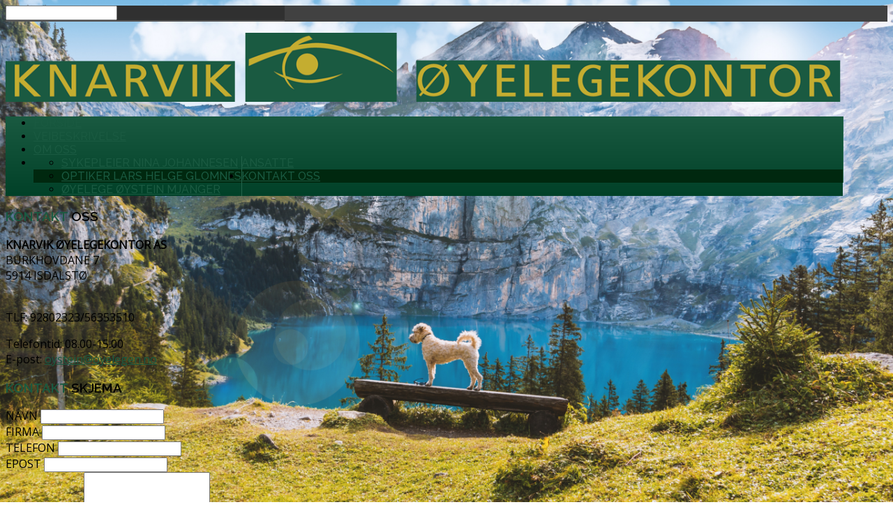

--- FILE ---
content_type: text/html; charset=utf-8
request_url: http://oyelegen.no/index.php/kontakt
body_size: 9124
content:
<!DOCTYPE HTML>
<html xmlns="http://www.w3.org/1999/xhtml" xml:lang="nb-NO" lang="nb-NO"
>
<head>
<base href="http://oyelegen.no/index.php/kontakt" />
	<meta http-equiv="content-type" content="text/html; charset=utf-8" />
	<meta name="author" content="Super User" />
	<meta name="generator" content="Joomla! - Open Source Content Management" />
	<title>Kontakt oss</title>
	<link href="/templates/corpway/favicon.ico" rel="shortcut icon" type="image/vnd.microsoft.icon" />
	<link href="http://oyelegen.no/libraries/cegcore2/assets/semantic-ui/reset.inline.min.css" rel="stylesheet" type="text/css" />
	<link href="http://oyelegen.no/libraries/cegcore2/assets/semantic-ui/site.inline.min.css" rel="stylesheet" type="text/css" />
	<link href="http://oyelegen.no/libraries/cegcore2/assets/semantic-ui/semantic.min.css" rel="stylesheet" type="text/css" />
	<link href="http://oyelegen.no/libraries/cegcore2/assets/semantic-ui/text.css" rel="stylesheet" type="text/css" />
	<link href="http://oyelegen.no/libraries/cegcore2/assets/semantic-ui/fixes.semantic.css" rel="stylesheet" type="text/css" />
	<style type="text/css">
#beautifulck151 { -moz-border-radius: 5px 5px 5px 5px;-webkit-border-radius: 5px 5px 5px 5px;border-radius: 5px 5px 5px 5px; } .ui.form input{box-sizing:border-box;}
	</style>
	<script src="/media/jui/js/jquery.min.js?be8ea9c8c25ba4e42456451efb69cbe2" type="text/javascript"></script>
	<script src="/media/jui/js/jquery-noconflict.js?be8ea9c8c25ba4e42456451efb69cbe2" type="text/javascript"></script>
	<script src="/media/jui/js/jquery-migrate.min.js?be8ea9c8c25ba4e42456451efb69cbe2" type="text/javascript"></script>
	<script src="/media/system/js/caption.js?be8ea9c8c25ba4e42456451efb69cbe2" type="text/javascript"></script>
	<script src="/media/jui/js/bootstrap.min.js?be8ea9c8c25ba4e42456451efb69cbe2" type="text/javascript"></script>
	<script src="/media/jui/js/jquery.ui.core.min.js?be8ea9c8c25ba4e42456451efb69cbe2" type="text/javascript"></script>
	<script src="/media/jui/js/jquery.ui.sortable.min.js?be8ea9c8c25ba4e42456451efb69cbe2" type="text/javascript"></script>
	<script src="http://oyelegen.no/templates/corpway/js/jquery/jquery-ui-addons.js" type="text/javascript"></script>
	<script src="/media/com_wrapper/js/iframe-height.min.js?be8ea9c8c25ba4e42456451efb69cbe2" type="text/javascript"></script>
	<script src="http://oyelegen.no/libraries/cegcore2/assets/semantic-ui/semantic.min.js" type="text/javascript"></script>
	<script src="http://oyelegen.no/libraries/cegcore2/assets/js/g2.js" type="text/javascript"></script>
	<script src="http://oyelegen.no/libraries/cegcore2/assets/js/g2.boot.js" type="text/javascript"></script>
	<script src="http://oyelegen.no/libraries/cegcore2/assets/js/g2.forms.js" type="text/javascript"></script>
	<script type="text/javascript">
jQuery(window).on('load',  function() {
				new JCaption('img.caption');
			});
			jQuery(document).ready(function($){
				$.G2.boot.ready();
			});
		

	jQuery(document).ready(function($){
		$.G2.forms.invisible();
		
		$('body').on('contentChange.form', 'form', function(e){
			e.stopPropagation();
			$.G2.forms.ready($(this));
		});
		
		$('form').trigger('contentChange.form');
	});



	</script>
	<script type="text/javascript">
		jQuery(document).ready(function($){$("div.G2-joomla").trigger("contentChange");});
		</script>



			<meta name="viewport" content="initial-scale=1.0" />
	
	<link href="http://oyelegen.no/templates/corpway/favicon.ico" rel="shortcut icon" type="image/x-icon" />

<script type="text/javascript">
	if(jQuery().jquery=='1.11.0') { jQuery.easing['easeOutExpo'] = jQuery.easing['easeOutCirc'] };
</script>

	<link href="http://oyelegen.no/templates/corpway/css/bootstrap/bootstrap-default-min.css" rel="stylesheet" type="text/css" />
	<link href="http://oyelegen.no/templates/corpway/css/bootstrap/bootstrap-responsive.css" rel="stylesheet" type="text/css" />
		
	<link rel="stylesheet" href="http://oyelegen.no/templates/corpway/css/font-awesome/css/font-awesome.min.css">
	

<!-- Css and js addons for vertex features -->	
	<link rel="stylesheet" type="text/css" href="//fonts.googleapis.com/css?family=Roboto" />
<style type="text/css"> /* MAX IMAGE WIDTH */img {  height:auto !important;   max-width:100% !important; -webkit-box-sizing: border-box !important; /* Safari/Chrome, other WebKit */ -moz-box-sizing: border-box !important; /* Firefox, other Gecko */ box-sizing: border-box !important; /* Opera/IE 8+ */  }#map_canvas img, .gm-style img { max-width:none !important; }.full_width { width:100% !important; -webkit-box-sizing: border-box !important; /* Safari/Chrome, other WebKit */ -moz-box-sizing: border-box !important; /* Firefox, other Gecko */ box-sizing: border-box !important; /* Opera/IE 8+ */ }.S5_submenu_itemTablet{ background:none !important; } #s5_right_wrap, #s5_left_wrap, #s5_right_inset_wrap, #s5_left_inset_wrap, #s5_right_top_wrap, #s5_left_top_wrap, #s5_right_bottom_wrap, #s5_left_bottom_wrap { width:100% !important; }   #s5_right_column_wrap { width:0% !important; margin-left:-0% !important; } #s5_left_column_wrap { width:0% !important; } #s5_center_column_wrap_inner { margin-right:0% !important; margin-left:0% !important; }  #s5_responsive_mobile_drop_down_wrap input { width:96% !important; } #s5_responsive_mobile_drop_down_search input { width:100% !important; }  @media screen and (max-width: 750px){ body { height:100% !important; position:relative !important;  padding-bottom:48px !important;  } #s5_responsive_menu_button { display:block !important; }  }  @media screen and (max-width: 970px){ #subMenusContainer .S5_subtext { width:85%; } }   #s5_responsive_mobile_sidebar { background:#414141; background: -moz-linear-gradient(top, #414141 0%, #414141 100%); background: -webkit-gradient(linear, left top, left bottom, color-stop(0%,#414141), color-stop(100%,#414141)); background: -webkit-linear-gradient(top, #414141 0%,#414141 100%); background: -o-linear-gradient(top, #414141 0%,#414141 100%); background: -ms-linear-gradient(top, #414141 0%,#414141 100%); background: linear-gradient(top, #414141 0%,#414141 100%); font-family: Roboto !important; } #s5_responsive_mobile_sidebar a, #s5_responsive_mobile_search, #s5_responsive_mobile_sidebar_login_register_wrap, #s5_responsive_mobile_sidebar_menu_wrap, .module_round_box-sidebar, .module_round_box-sidebar .s5_mod_h3, .module_round_box-sidebar .s5_h3_first, .module_round_box-sidebar .s5_h3_last, #s5_responsive_mobile_sidebar_menu_wrap h3 { color:#FFFFFF !important; font-family: Roboto !important; } .s5_responsive_mobile_sidebar_inactive .s5_responsive_mobile_sidebar_title_wrap:hover, #s5_responsive_mobile_sidebar_title_wrap_login_open, #s5_responsive_mobile_sidebar_title_wrap_register_open, #s5_responsive_mobile_sidebar_search_wrap_inner1, #s5_responsive_mobile_sidebar .first_level_li:hover { background:#303030; cursor:pointer; font-family: Roboto !important; } .s5_mobile_sidebar_h3_open, #s5_responsive_mobile_sidebar_menu_wrap h3:hover { background:#303030; cursor:pointer; } .s5_mobile_sidebar_h3_open span, #s5_responsive_mobile_sidebar_title_wrap_register_open, #s5_responsive_mobile_sidebar_title_wrap_login_open, #s5_responsive_mobile_sidebar a.s5_mobile_sidebar_active, #s5_responsive_mobile_sidebar .s5_mobile_sidebar_h3_open a { color:#E3601A !important; } #s5_responsive_mobile_sidebar_menu_wrap div, #s5_responsive_mobile_sidebar_login_bottom, #s5_responsive_mobile_sidebar_register_bottom { background:#2A2A2A; } #s5_responsive_mobile_sidebar_search_wrap, #s5_responsive_mobile_sidebar_login_register_wrap, #s5_responsive_mobile_sidebar_menu_wrap { border-bottom:solid 1px #555555; font-family: Roboto !important; } #s5_pos_sidebar_top, #s5_pos_sidebar_bottom { border-bottom:solid 1px #555555; } #s5_responsive_mobile_sidebar_login_bottom #modlgn-username, #s5_responsive_mobile_sidebar_login_bottom #modlgn-passwd, #s5_responsive_mobile_sidebar_register_bottom input { background:#FFFFFF; color:#666666; border:solid 1px #FFFFFF; font-family: Roboto !important; }  #s5_responsive_mobile_bottom_bar, #s5_responsive_mobile_top_bar { background:#0B0B0B; background: -moz-linear-gradient(top, #272727 0%, #0B0B0B 100%); /* FF3.6+ */ background: -webkit-gradient(linear, left top, left bottom, color-stop(0%,#272727), color-stop(100%,#0B0B0B)); /* Chrome,Safari4+ */ background: -webkit-linear-gradient(top, #272727 0%,#0B0B0B 100%); /* Chrome10+,Safari5.1+ */ background: -o-linear-gradient(top, #272727 0%,#0B0B0B 100%); /* Opera11.10+ */ background: -ms-linear-gradient(top, #272727 0%,#0B0B0B 100%); /* IE10+ */ background: linear-gradient(top, #272727 0%,#0B0B0B 100%); /* W3C */   font-family: Roboto !important; } .s5_responsive_mobile_drop_down_inner, .s5_responsive_mobile_drop_down_inner input, .s5_responsive_mobile_drop_down_inner button, .s5_responsive_mobile_drop_down_inner .button, #s5_responsive_mobile_drop_down_search .validate { font-family: Roboto !important; } .s5_responsive_mobile_drop_down_inner button:hover, .s5_responsive_mobile_drop_down_inner .button:hover { background:#0B0B0B !important; } #s5_responsive_mobile_drop_down_menu, #s5_responsive_mobile_drop_down_menu a, #s5_responsive_mobile_drop_down_login a { font-family: Roboto !important; color:#FFFFFF !important; } #s5_responsive_mobile_bar_active, #s5_responsive_mobile_drop_down_menu .current a, .s5_responsive_mobile_drop_down_inner .s5_mod_h3, .s5_responsive_mobile_drop_down_inner .s5_h3_first { color:#E3601A !important; } .s5_responsive_mobile_drop_down_inner button, .s5_responsive_mobile_drop_down_inner .button { background:#E3601A !important; } #s5_responsive_mobile_drop_down_menu .active ul li, #s5_responsive_mobile_drop_down_menu .current ul li a, #s5_responsive_switch_mobile a, #s5_responsive_switch_desktop a, #s5_responsive_mobile_drop_down_wrap { color:#FFFFFF !important; } #s5_responsive_mobile_toggle_click_menu span { border-right:solid 1px #272727; } #s5_responsive_mobile_toggle_click_menu { border-right:solid 1px #0B0B0B; } #s5_responsive_mobile_toggle_click_search span, #s5_responsive_mobile_toggle_click_register span, #s5_responsive_mobile_toggle_click_login span, #s5_responsive_mobile_scroll a { border-left:solid 1px #272727; } #s5_responsive_mobile_toggle_click_search, #s5_responsive_mobile_toggle_click_register, #s5_responsive_mobile_toggle_click_login, #s5_responsive_mobile_scroll { border-left:solid 1px #0B0B0B; } .s5_responsive_mobile_open, .s5_responsive_mobile_closed:hover, #s5_responsive_mobile_scroll:hover { background:#272727; } #s5_responsive_mobile_drop_down_menu .s5_responsive_mobile_drop_down_inner, #s5_responsive_mobile_drop_down_register .s5_responsive_mobile_drop_down_inner, #s5_responsive_mobile_drop_down_login .s5_responsive_mobile_drop_down_inner, #s5_responsive_mobile_drop_down_search .s5_responsive_mobile_drop_down_inner { background:#272727; } .s5_wrap { max-width:1200px !important; }      @media screen and (max-width: 1000px){ #s5_columns_wrap_inner { width:100% !important; } #s5_center_column_wrap { width:100% !important; left:100% !important; } #s5_left_column_wrap { left:0% !important; } #s5_left_top_wrap, #s5_left_column_wrap, #s5_left_inset_wrap, #s5_left_wrap, #s5_left_bottom_wrap, #s5_right_top_wrap, #s5_right_column_wrap, #s5_right_inset_wrap, #s5_right_wrap, #s5_right_bottom_wrap { width:100% !important; } #s5_center_column_wrap_inner { margin:0px !important; } #s5_left_column_wrap { margin-right:0px !important; } #s5_right_column_wrap { margin-left:0px !important; } .items-row .item { width:100% !important; padding-left:0px !important; padding-right:0px !important; margin-right:0px !important; margin-left:0px !important; } }      @media screen and (min-width:580px) and (max-width: 1000px){  .s5_resize_top_row1 { min-height: 0px !important; }  #s5_top_row1 .s5_float_left { float:left !important; width:50% !important; } }                   @media screen and (min-width:580px) and (max-width: 800px){  .s5_resize_bottom_row3 { min-height: 0px !important; }  #s5_bottom_row3 .s5_float_left { width:100% !important; } }          body { background:none !important; background-color:#FFFFFF !important;  background-image:url(http://oyelegen.no/images/fjord.jpeg) !important; background-size: cover !important; background-attachment: fixed !important; background-repeat:repeat-y !important; background-position:center center !important;  }   </style><script type="text/javascript">/*<![CDATA[*/</script>
<script type="text/javascript" src="http://oyelegen.no/templates/corpway/js/core/s5_flex_menu-min.js"></script>
<link rel="stylesheet" href="http://oyelegen.no/templates/corpway/css/s5_flex_menu.css" type="text/css" />
<link rel="stylesheet" href="http://oyelegen.no/templates/system/css/system.css" type="text/css" />
<link rel="stylesheet" href="http://oyelegen.no/templates/system/css/general.css" type="text/css" />

<link href="http://oyelegen.no/templates/corpway/css/template_default.css" rel="stylesheet" type="text/css" />

<link href="http://oyelegen.no/templates/corpway/css/template.css" rel="stylesheet" type="text/css" />


<link href="http://oyelegen.no/templates/corpway/css/com_content.css" rel="stylesheet" type="text/css" />

<link href="http://oyelegen.no/templates/corpway/css/editor.css" rel="stylesheet" type="text/css" />

<link href="http://oyelegen.no/templates/corpway/css/thirdparty.css" rel="stylesheet" type="text/css" />


<link rel="stylesheet" type="text/css" href="//fonts.googleapis.com/css?family=Open+Sans" />

<link href="http://oyelegen.no/templates/corpway/css/multibox/multibox.css" rel="stylesheet" type="text/css" />
<link href="http://oyelegen.no/templates/corpway/css/multibox/ajax.css" rel="stylesheet" type="text/css" />
<script type="text/javascript" src="http://oyelegen.no/templates/corpway/js/multibox/overlay.js"></script>
<script type="text/javascript" src="http://oyelegen.no/templates/corpway/js/multibox/multibox.js"></script>



	<link rel="stylesheet" type="text/css" href="http://oyelegen.no/templates/corpway/css/core/s5_responsive_bars-min.css" />
	<link href="http://oyelegen.no/templates/corpway/css/core/s5_responsive_hide_classes-min.css" rel="stylesheet" type="text/css" />
	<style type="text/css"> @media screen and (min-width: 650px){.s5_responsive_mobile_sidebar_show_ltr {width:400px !important;}.s5_responsive_mobile_sidebar_body_wrap_show_ltr {margin-left:400px !important;}.s5_responsive_mobile_sidebar_show_rtl {width:400px !important;}.s5_responsive_mobile_sidebar_body_wrap_show_rtl {margin-right:400px !important;}#s5_responsive_mobile_sidebar_inner1 {width:400px !important;}}</style>


	<link rel="stylesheet" type="text/css" href="http://oyelegen.no/templates/corpway/css/s5_responsive.css" />
	
	

<link rel="stylesheet" type="text/css" href="http://oyelegen.no/templates/corpway/css/custom.css" />	<script type="text/javascript">
	//<![CDATA[
				        jQuery(document).ready( function() {
		            var myMenu = new MenuMatic({
				tabletWidth:1400,
                effect:"slide & fade",
                duration:500,
                physics: 'easeOutCirc',
                hideDelay:250,
                orientation:"horizontal",
                tweakInitial:{x:0, y:0},
				                                     	            direction:{    x: 'right',    y: 'down' },
				                opacity:100            });
        });		
			//]]>	
    </script>    

<!-- Info Slide Script - Called in header so css validates -->	
<link href="http://oyelegen.no/templates/corpway/css/core/s5_info_slide-min.css" rel="stylesheet" type="text/css" />
<script type="text/javascript" src="http://oyelegen.no/templates/corpway/js/core/s5_info_slide-min.js"></script>

	

<!-- Resize column function -->	

<!-- File compression. Needs to be called last on this file -->	
<!-- The excluded files, listed below the compressed php files, are excluded because their calls vary per device or per browser. Included compression files are only ones that have no conditions and are included on all devices and browsers. Otherwise unwanted css will compile in the compressed files. -->	

<!-- Additional scripts to load inside of the header -->

<link rel="stylesheet" type="text/css" href="http://fonts.googleapis.com/css?family=Raleway:100,200,300,400,500,600,700,800,900" />

<style type="text/css"> 
body, .inputbox {font-family: 'Open Sans',Helvetica,Arial,Sans-Serif ;} 

.s5_va_inactive, .s5_va_active, #s5_accordion_menu h3.s5_am_toggler, .heavy_font { 
font-family: Raleway;
font-weight:600 !important;
}

.s5_mod_h3 { 
font-family: Raleway;
font-weight:600;
}

#s5_nav li, .jdGallery .slideInfoZone h2, #subMenusContainer a, #s5_nav li li a, .custom_2_item h3 {
font-family: Raleway;
font-weight:500 !important;
}

h1, h2, h3, h4, h5, #s5_login, #s5_register, #s5_breadcrumb_font_wrap_inner, #s5_drop_down_text {
font-family: Raleway;
font-weight:400;
}

.module_round_box-none .s5_mod_h3, .light_font {
font-family: Raleway;
font-weight:300 !important;
}

#s5_login, #s5_register, .readon_white, ul.menu li.current a, #s5_accordion_menu #current a, #s5_accordion_menu a:hover {
color:#1A5A41 !important;
}

a, .s5_va_active {
color:#1A5A41;
}

.s5_h3_first, #subMenusContainer .S5_submenu_item:hover .s5_sub_a_span, .highlight_color, .line_1_404, .btn-link {
color:#1A5A41 !important;
}

#s5_menu_wrap, #s5_pos_custom_3 {
background: #1A5A41; /* Old browsers */
background: -moz-linear-gradient(top, #1A5A41 0%, #014128 100%); /* FF3.6+ */
background: -webkit-gradient(linear, left top, left bottom, color-stop(0%,#1A5A41), color-stop(100%,#014128)); /* Chrome,Safari4+ */
background: -webkit-linear-gradient(top, #1A5A41 0%,#014128 100%); /* Chrome10+,Safari5.1+ */
background: -o-linear-gradient(top, #1A5A41 0%,#014128 100%); /* Opera11.10+ */
background: -ms-linear-gradient(top, #1A5A41 0%,#014128 100%); /* IE10+ */
background: linear-gradient(top, #1A5A41 0%,#014128 100%); /* W3C */
}

.readon, p.readmore a, .s5_ts_active a, .cust_quote, button, .btn-primary, .button, .pagenav a, .module_round_box-highlight1, .module_round_box-highlight2, .dropdown-menu li > a:hover, .dropdown-menu li > a:focus, .dropdown-submenu:hover > a, .dropdown-menu .active > a, .dropdown-menu .active > a:hover, .nav-list > .active > a, .nav-list > .active > a:hover, .nav-pills > .active > a, .nav-pills > .active > a:hover, .btn-group.open .btn-primary.dropdown-toggle, .btn-primary, .item-page .dropdown-menu li > a:hover, .blog .dropdown-menu li > a:hover, .item .dropdown-menu li > a:hover {
background:#06462d;
}

.module_round_box-highlight2 .s5_mod_h3_outer {
background:#003c23;
}

#s5_nav li {
-webkit-box-shadow: 1px 0px 0px #24644b;
-moz-box-shadow: 1px 0px 0px #24644b;
box-shadow: 1px 0px 0px #24644b;
}


#s5_nav li.active, .readon:hover, p.readmore a:hover, button:hover, .btn-primary:hover, .button:hover, .pagenav a:hover {
background:#00280f;
}

#s5_nav li:hover, #s5_nav li.mainMenuParentBtnFocused {
border-top:solid 5px #00280f;
background:#003c23;
}

.s5_scrolltotop {
background-color:#06462d;
}

.s5_scrolltotop:hover {
background-color:#00280f;
}

#s5_search_wrap {
background-color:#00280f;
}

h1, h2, h3, h4, h5, #s5_login, #s5_register, #s5_nav li, .s5_mod_h3_outer, #s5_login, #s5_register, label, fieldset, .uppercase {
text-transform:uppercase;
}

	


.S5_parent_subtext {
display:none;
}



/* k2 stuff */
div.itemHeader h2.itemTitle, div.catItemHeader h3.catItemTitle, h3.userItemTitle a, #comments-form p, #comments-report-form p, #comments-form span, #comments-form .counter, #comments .comment-author, #comments .author-homepage,
#comments-form p, #comments-form #comments-form-buttons, #comments-form #comments-form-error, #comments-form #comments-form-captcha-holder {font-family: 'Open Sans',Helvetica,Arial,Sans-Serif ;} 
	
.s5_wrap{width:96%;}	
</style>
</head>

<body id="s5_body">

<div id="s5_scrolltotop"></div>

<!-- Top Vertex Calls -->
<!-- Call mobile sidebar -->
<div id="s5_responsive_mobile_sidebar" class="s5_responsive_mobile_sidebar_hide_ltr">
	<div id="s5_responsive_mobile_sidebar_inner1" class="s5_responsive_mobile_sidebar_light">
<div id="s5_responsive_mobile_sidebar_inner2">

		<div id="s5_responsive_mobile_sidebar_search_wrap">
	<div id="s5_responsive_mobile_sidebar_search_wrap_inner1">
	<div id="s5_responsive_mobile_sidebar_search_wrap_inner2">
		<form method="post" action="http://oyelegen.no/">
		<input type="text" onfocus="if (this.value=='Søk...') this.value='';" onblur="if (this.value=='') this.value='Søk...';" value="Søk..." id="s5_responsive_mobile_search" name="searchword" />
		<input type="hidden" value="search" name="task" />
		<input type="hidden" value="com_search" name="option" />
		<input type="hidden" value="1" name="Itemid" />
	</form>
	</div>
	</div>
	</div>
	<div style="clear:both"></div>
	
	
	
			<div id="s5_responsive_mobile_sidebar_menu_wrap">
					</div>
	
	
</div>
</div>
</div>
<div id="s5_responsive_mobile_sidebar_body_wrap">
<div id="s5_responsive_mobile_sidebar_body_wrap_inner">

<!-- Call top bar for mobile devices if layout is responsive -->	
	

	
		<!-- s5_responsive_mobile_top_bar_spacer must be called to keep a space at the top of the page since s5_responsive_mobile_top_bar_wrap is position absolute. -->	
		<div id="s5_responsive_mobile_top_bar_spacer"></div>

		<!-- s5_responsive_mobile_top_bar_wrap must be called off the page and not with display:none or it will cause issues with the togglers. -->
		<div id="s5_responsive_mobile_top_bar_wrap" style="margin-top:-50000px;position:absolute;z-index:20;top:0px">

			<div id="s5_responsive_mobile_top_bar" onclick="s5_responsive_mobile_sidebar()" class="s5_responsive_mobile_bar_light">

					<div id="s5_responsive_mobile_toggle_click_menu">
						<span></span>
					</div>
					
					
						<div id="s5_responsive_mobile_bar_active">
							<span>
								Kontakt oss
							</span>
						</div>
					

				<div style="clear:both;height:0px"></div>
				
			</div>

		</div>
	

	<script type="text/javascript">
		var s5_responsive_trigger = 750;
		var s5_responsive_layout = "sidebar";
		var s5_responsive_layout_direction = "_ltr";
		var s5_responsive_menu_auto_open = "open";
	</script>
	<script type="text/javascript" src="http://oyelegen.no/templates/corpway/js/core/s5_responsive_mobile_bar-min.js"></script>



<!-- Fixed Tabs -->	

<!-- Drop Down -->	

<!-- Parallax Backgrounds -->

<!-- Floating Menu Spacer -->

<!-- Body Padding Div Used For Responsive Spacing -->		
<div id="s5_body_padding">

<div id="s5_main_wrapper" class="s5_wrap">



	<!-- Header -->			
		<div id="s5_header_area1">		
		<div id="s5_header_area2">	
		<div id="s5_header_area_inner">					
			<div id="s5_header_wrap">
			
									<div id="s5_logo_module">
								<div class="moduletable">
			

<div class="custom"  >
	<p><img src="/images/logoer/logo.png" alt="logo" /></p></div>
		</div>
	
					</div>	
								
								
								
				<div style="clear:both; height:0px"></div>	
				
								
				<div style="clear:both; height:0px"></div>			
			</div>
		</div>
		</div>
		</div>
	<!-- End Header -->	
	
	
	
			<div id="s5_menu_wrap">
			<ul id='s5_nav' class='menu'><li   class=' ' ><span class='s5_level1_span1'><span class='s5_level1_span2'><a href="/index.php"><span onclick='window.document.location.href="/index.php"'>Forside</span></a></span></span></li><li   class=' ' ><span class='s5_level1_span1'><span class='s5_level1_span2'><a href="/index.php/veibeskrivelse"><span onclick='window.document.location.href="/index.php/veibeskrivelse"'>Veibeskrivelse</span></a></span></span></li><li   class=' ' ><span class='s5_level1_span1'><span class='s5_level1_span2'><a href="/index.php/omoss"><span onclick='window.document.location.href="/index.php/omoss"'>Om oss</span></a></span></span></li><li   class=' ' ><span class='s5_level1_span1'><span class='s5_level1_span2'><a href="/index.php/ansatte"><span onclick='window.document.location.href="/index.php/ansatte"'>Ansatte</span></a></span></span><ul style='float:left;'><li class=''><span class='S5_submenu_item'><a href="/index.php/ansatte/nina-johannesen"><span class='s5_sub_a_span' onclick='window.document.location.href="/index.php/ansatte/nina-johannesen"'>Sykepleier Nina Johannesen</span></a></span></li><li class=''><span class='S5_submenu_item'><a href="/index.php/ansatte/lars-helge-glomnes"><span class='s5_sub_a_span' onclick='window.document.location.href="/index.php/ansatte/lars-helge-glomnes"'>Optiker Lars Helge Glomnes</span></a></span></li><li class=''><span class='S5_submenu_item'><a href="/index.php/ansatte/oystein-mjanger"><span class='s5_sub_a_span' onclick='window.document.location.href="/index.php/ansatte/oystein-mjanger"'>Øyelege Øystein Mjanger</span></a></span></li></ul></li><li   class='active ' ><span class='s5_level1_span1'><span class='s5_level1_span2'><a href="/index.php/kontakt"><span onclick='window.document.location.href="/index.php/kontakt"'>Kontakt oss</span></a></span></span></li></ul>						<div style="clear:both"></div>
		</div>
		
		
		
	<!-- Top Row1 -->	
			<!-- End Top Row1 -->	
		
		
		
	<!-- Top Row2 -->	
			<!-- End Top Row2 -->
	
	
	
	<!-- Top Row3 -->	
			<!-- End Top Row3 -->	
		
		
		
	<!-- Center area -->	
				<div id="s5_center_area1">
		<div id="s5_center_area2">
		<div id="s5_center_area_inner">
		
		<!-- Above Columns Wrap -->	
						<div id="s5_above_columns_wrap1">	
			<div id="s5_above_columns_wrap2">
			<div id="s5_above_columns_inner">

					
													<div id="s5_above_columns_1" class="s5_float_left" style="width:50%">
											
			<div class="module_round_box_outer">
			
			<div class="module_round_box ">

				<div class="s5_module_box_1">
					<div class="s5_module_box_2">
												<div class="s5_mod_h3_outer">
							<h3 class="s5_mod_h3">
																						<span class="s5_h3_first">Kontakt </span><span class="s5_h3_last"> oss</span>
								
							</h3>
													</div>
												<div class="s5_mod_h3_below" style="clear:both"></div>
												<div class="s5_outer ">
						

<div class="custom"  >
	<p><strong>KNARVIK ØYELEGEKONTOR AS</strong><br />BURKHOVDANE 7<br />5914 ISDALSTØ</p>
<p><br />TLF: 92802323/56353510</p>
<p>Telefontid: 08.00-15.00<br />E-post: <span id="cloak4095a1c600d0adcb705c47d13c3fb5e2">Denne e-postadressen er beskyttet mot programmer som samler e-postadresser. Du må aktivere javaskript for å kunne se den.</span><script type='text/javascript'>
				document.getElementById('cloak4095a1c600d0adcb705c47d13c3fb5e2').innerHTML = '';
				var prefix = '&#109;a' + 'i&#108;' + '&#116;o';
				var path = 'hr' + 'ef' + '=';
				var addy4095a1c600d0adcb705c47d13c3fb5e2 = '&#111;yst&#101;&#105;n' + '&#64;';
				addy4095a1c600d0adcb705c47d13c3fb5e2 = addy4095a1c600d0adcb705c47d13c3fb5e2 + '&#111;y&#101;l&#101;g&#101;n' + '&#46;' + 'n&#111;';
				var addy_text4095a1c600d0adcb705c47d13c3fb5e2 = '&#111;yst&#101;&#105;n' + '&#64;' + '&#111;y&#101;l&#101;g&#101;n' + '&#46;' + 'n&#111;';document.getElementById('cloak4095a1c600d0adcb705c47d13c3fb5e2').innerHTML += '<a ' + path + '\'' + prefix + ':' + addy4095a1c600d0adcb705c47d13c3fb5e2 + '\'>'+addy_text4095a1c600d0adcb705c47d13c3fb5e2+'<\/a>';
		</script></p></div>
						</div>
						<div style="clear:both; height:0px"></div>
					</div>
				</div>

			</div>
			
			</div>

		
							</div>
												
													<div id="s5_above_columns_2" class="s5_float_left" style="width:50%">
											
			<div class="module_round_box_outer">
			
			<div class="module_round_box ">

				<div class="s5_module_box_1">
					<div class="s5_module_box_2">
												<div class="s5_mod_h3_outer">
							<h3 class="s5_mod_h3">
																						<span class="s5_h3_first">Kontakt </span><span class="s5_h3_last"> skjema</span>
								
							</h3>
													</div>
												<div class="s5_mod_h3_below" style="clear:both"></div>
												<div class="s5_outer ">
						

<div class="custom"  >
	<p><span style="color: #333333; font-family: 'Helvetica Neue', Helvetica, Arial, sans-serif; font-size: 13px; line-height: 18px;"><div class="semanticui-body G2-joomla chronoforms  index">
	<form action="http://oyelegen.no/index.php/kontakt?chronoform=kontaktskjema&event=submit" method="post" name="display-section1" id="display-section1" data-id="display-section1" class="ui form G2-form" data-valloc="inline" enctype="multipart/form-data" data-dtask="send/self" data-result="replace/self" data-subanimation="1">
	<div class="field " ><label for="Navn" >NAVN</label>
<input placeholder="" name="Navn" id="Navn" value="" type="text" /></div><div class="field " ><label for="Firma" >FIRMA</label>
<input placeholder="" name="Firma" id="Firma" value="" type="text" /></div><div class="field " ><label for="Telefon" >TELEFON</label>
<input placeholder="" name="Telefon" id="Telefon" value="" type="text" /></div><div class="field " ><label for="Epost" >EPOST</label>
<input placeholder="" name="Epost" id="Epost" value="" type="text" /></div><div class="field " ><label for="Melding" >DIN MELDING</label>
<textarea rows="5" name="Melding" id="Melding" placeholder="" type="textarea" data-rows="5" ></textarea></div><button class="ui button green" type="submit" name="button6" id="button6" value="" >Send</button>	</form>

</div><a href="http://www.chronoengine.com/" target="_blank" class="chronoforms6_credits">Form by ChronoForms - ChronoEngine.com</a></span></p></div>
						</div>
						<div style="clear:both; height:0px"></div>
					</div>
				</div>

			</div>
			
			</div>

		
							</div>
												
												
												
												
												
						<div style="clear:both; height:0px"></div>

			</div>
			</div>
			</div>
					<!-- End Above Columns Wrap -->			
				
			<!-- Columns wrap, contains left, right and center columns -->	
			<div id="s5_columns_wrap">
			<div id="s5_columns_wrap_inner">
				
				<div id="s5_center_column_wrap">
				<div id="s5_center_column_wrap_inner" style="margin-left:0px; margin-right:0px;">
					
										
										
										
				</div>
				</div>
				<!-- Left column -->	
								<!-- End Left column -->	
				<!-- Right column -->	
								<!-- End Right column -->	
			</div>
			</div>
			<!-- End columns wrap -->	
			
		<!-- Below Columns Wrap -->	
					<!-- End Below Columns Wrap -->				
			
			
		</div>
		</div>
		</div>
			<!-- End Center area -->	
	
	
	<!-- Bottom Row1 -->	
			<!-- End Bottom Row1 -->	
		
		
	<!-- Bottom Row2 -->	
			<!-- End Bottom Row2 -->
	
			<div id="s5_pos_custom_5">
					<div class="moduletable">
			<iframe onload="iFrameHeight(this)"	id="blockrandom-145"
	name=""
	src="https://www.google.com/maps/embed?pb=!1m18!1m12!1m3!1d1174.2877564978012!2d5.2796583547067035!3d60.54750714805577!2m3!1f0!2f0!3f0!3m2!1i1024!2i768!4f13.1!3m3!1m2!1s0x463d0374d5c344ef%3A0x2b5d72dc02444201!2sBurkhovdane+7%2C+5914+Isdalst%C3%B8!5e1!3m2!1sno!2sno!4v1518084294165"
	width="100%"
	height="200"
	scrolling="no"
	frameborder="1"
	title="Kart"
	class="wrapper" >
	Ingen integrerte rammer</iframe>
		</div>
	
		</div>
		
		
	
	<!-- Bottom Row3 -->	
				<div id="s5_bottom_row3_area1">	
		<div id="s5_bottom_row3_area2">
		<div id="s5_bottom_row3_area_inner">
		
			<div id="s5_bottom_row3_wrap">
				<div id="s5_bottom_row3">
				<div id="s5_bottom_row3_inner">
				
										
										
											<div id="s5_pos_bottom_row3_3" class="s5_float_left" style="width:100%">
										
			<div class="module_round_box_outer">
			
			<div class="module_round_box ">

				<div class="s5_module_box_1">
					<div class="s5_module_box_2">
												<div class="s5_mod_h3_outer">
							<h3 class="s5_mod_h3">
																						<span class="s5_h3_first">Knarvik </span><span class="s5_h3_last"> Øyelegekontor AS</span>
								
							</h3>
													</div>
												<div class="s5_mod_h3_below" style="clear:both"></div>
												<div class="s5_outer ">
						<div id="beautifulck151" class="beautifulck  blue">
    <div class="beautifulckbg" style="left: 0px; top:0px;width: auto;">
        <div class="beautifulck_title">
						</div>
    </div>
    <div class="beautifulck_content" style="height:autopx;">

<div class="custom"  >
	<p><span style="color: #ffffff; font-family: Arial,Helvetica,sans-serif; font-size: 11pt; font-style: normal; font-variant: normal; font-weight: normal; letter-spacing: normal; line-height: 19.2px; text-align: center; text-indent: 0px; text-transform: none; white-space: normal; word-spacing: 0px; float: none;">Burkhovdane 7, 5914 Isdalstø</span><br style="color: #666666; font-family: Arial,Helvetica,sans-serif; font-size: 12.8px; font-style: normal; font-variant: normal; font-weight: normal; letter-spacing: normal; line-height: 19.2px; text-align: center; text-indent: 0px; text-transform: none; white-space: normal; word-spacing: 0px;" /><span style="color: #ffffff; font-family: Arial,Helvetica,sans-serif; font-size: 11pt; font-style: normal; font-variant: normal; font-weight: normal; letter-spacing: normal; line-height: 19.2px; text-align: center; text-indent: 0px; text-transform: none; white-space: normal; word-spacing: 0px; float: none;">Telefon: 56353510</span><span style="font-family: Arial, Helvetica, sans-serif; font-size: 11pt; font-style: normal; font-variant: normal; font-weight: normal; letter-spacing: normal; line-height: 19.2px; text-align: center; text-indent: 0px; text-transform: none; white-space: normal; word-spacing: 0px; float: none;"><br /></span></p></div>
</div>
</div>
						</div>
						<div style="clear:both; height:0px"></div>
					</div>
				</div>

			</div>
			
			</div>

		
						</div>
										
										
										
											
					<div style="clear:both; height:0px"></div>

				</div>
				</div>
			</div>

		</div>
		</div>
		</div>
			<!-- End Bottom Row3 -->
	
	
	<!-- Footer Area -->
		<div id="s5_footer_area1">
		<div id="s5_footer_area2">
		<div id="s5_footer_area_inner">
		
							<div id="s5_footer">
					<span class="footerc">
Copyright &copy; 2026.  Knarvik Øyelegekontor.
Nettsiden er levert av <a href="http://www.frydenlund.no/" title="Frydenlund.no" target="blank" class="footerc"> Frydenlund.no</a>
</span>
				</div>
						
						<div style="clear:both; height:0px"></div>
			
		</div>
		</div>
		</div>
	<!-- End Footer Area -->
	
	
	
	<!-- Bottom Vertex Calls -->
	<!-- Page scroll, tooltips, multibox -->	
		<!-- Start compression if enabled -->	
		

		
	
	<script type="text/javascript">
		var s5_multibox_enabled = 1;
		jQuery(document).ready(function(){
			jQuery('.s5mb').each(function(i,z){if(!z.getAttribute('rel'))z.setAttribute('rel','[me]');});
		}(jQuery));
		var s5mbox = {};
				        jQuery(document).ready(function($){
            initMultibox('.s5mb');
        });
		
			function initMultibox(mbClass){
		window.s5mbox = new multiBox({
			mbClass: mbClass,/*class you need to add links that you want to trigger multiBox with (remember and update CSS files)*/
			container: jQuery(document.body),/*where to inject multiBox*/
			path: 'http://oyelegen.no/templates/corpway/js/multibox/',/*path to mp3player and flvplayer etc*/
			useOverlay: true,/*detect overlay setting*/
			maxSize: {w:600, h:400},/*max dimensions (width,height) - set to null to disable resizing*/
			movieSize: {w:400, h:300},
			addDownload: false,/*do you want the files to be downloadable?*/
			descClassName: 's5_multibox',/*the class name of the description divs*/
			pathToDownloadScript: 'http://oyelegen.no/templates/corpway/js/multibox/forceDownload.asp',/*if above is true, specify path to download script (classicASP and ASP.NET versions included)*/
			addRollover: true,/*add rollover fade to each multibox link*/
			addOverlayIcon: false,/*adds overlay icons to images within multibox links*/
			addChain: false,/*cycle through all images fading them out then in*/
			recalcTop: true,/*subtract the height of controls panel from top position*/
			addTips: true,/*adds MooTools built in 'Tips' class to each element (see: http://mootools.net/docs/Plugins/Tips)*/
			autoOpen: 0/*to auto open a multiBox element on page load change to (1, 2, or 3 etc)*/
		});	}
		<!--}(jQuery));-->
				Eventx.onResizend(function(){		
			s5mbox.resize(); 
		});
			</script>







	
<!-- Additional scripts to load just before closing body tag -->
	
<!-- Info Slide script - JS and CSS called in header -->
		<script type='text/javascript'>
	jQuery(document).ready(function(){
	    jQuery('.s5_is_slide').each(function (i, d) {
				jQuery(d).wrapInner(jQuery('<div class="s5_is_display"></div>'));
			});
			var options = {
				wrapperId: "s5_body"
			};
			var slide = new Slidex();
			slide.init(options);
		});
	</script>
		
<!-- Scroll Reavel script - JS called in header -->
		
	
<!-- File compression. Needs to be called last on this file -->	
		
<!-- Responsive Bottom Mobile Bar -->
	<!-- Call bottom bar for mobile devices if layout is responsive -->	


	<div id="s5_responsive_mobile_bottom_bar_outer" style="display:none">
	<div id="s5_responsive_mobile_bottom_bar" class="s5_responsive_mobile_bar_light">
		<!-- Call mobile links if links are enabled and cookie is currently set to mobile -->	
		
			<div id="s5_responsive_switch_mobile">
				<a id="s5_responsive_switch" href="/?s5_responsive_switch_oyelegenno=0">Full versjon</a>
			</div>
		

		
		<div style="clear:both;height:0px"></div>
	</div>
	</div>


<!-- Call bottom bar for all devices if user has chosen to see desktop version -->	

	
	
<!-- Closing call for mobile sidebar body wrap defined in includes top file -->
<div style="clear:both"></div>
</div>
</div>
	
</div>

</div>
<!-- End Body Padding -->
	

</body>
</html>